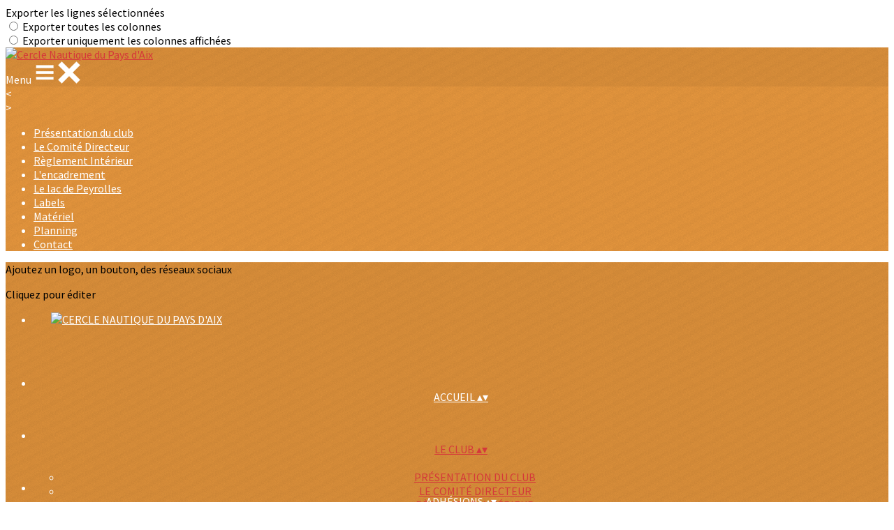

--- FILE ---
content_type: text/html; charset=UTF-8
request_url: https://cerclenautiquepaysdaix.assoconnect.com/page/1387419-contact
body_size: 19174
content:
<!DOCTYPE html>
<html lang="fr">
	<head>

		<!-- META -->
		                <meta name="robots" content="noindex, follow">
                    <meta property="og:type" content="website">
                    <meta property="og:site_name" content="AssoConnect">
                    <title>Contact | Cercle Nautique du Pays d&#039;Aix</title>
                    <meta property="og:title" content="Contact | Cercle Nautique du Pays d&#039;Aix">
                    <meta name="description" content="Le Club - Contact -">
        <meta property="og:description" content="Le Club - Contact -">
                    <meta property="og:locale" content="fr_FR">
                    <meta property="og:url" content="https://cerclenautiquepaysdaix.assoconnect.com/page/1387419-contact">
                    <meta property="og:image" content="https://app.assoconnect.com/services/storage?id=2869472&amp;type=picture&amp;secret=tnRVhweankTgmMZpT9ZIq0dt54TKBrES3krjauXb&amp;timestamp=1669735030">
                    <meta property="og:image:width" content="540">
                    <meta property="og:image:height" content="282">
    <meta name="viewport" property="viewport" content="width=device-width, initial-scale=1.0">
<meta charset="utf-8">
<meta http-equiv="X-UA-Compatible" content="IE=edge,chrome=1">
<meta name="google-signin-use_fedcm" content="true">
    <link rel="canonical" href="https://cerclenautiquepaysdaix.assoconnect.com/page/1387419-contact">

		<!-- Favicon -->
					<link rel="icon" type="image/png" href="https://web-assoconnect-frc-prod-cdn-endpoint-software.azureedge.net/legacy/assoconnect.com/image/favicon.png">
		
		<!-- https://dev.twitter.com/web/overview/widgets-webpage-properties -->
		<meta name="twitter:widgets:csp" content="on">

		<!-- CSS -->
		

<!-- jQuery UI -->
<!-- Le CSS de jQuery UI utilise des chemins relatifs pour les images, on ne peut donc pas l'inclure dans le CSS global -->
<link
    rel="stylesheet"
    href="https://code.jquery.com/ui/1.14.1/themes/base/jquery-ui.css"
    integrity="sha512-Ikr9iIb48ljzg7k903d77p0AITNsf4DxtxK4g5R4UiqHpCdroXAX0zqr0uPSWskJOJ1pQoAOXCb8WPkohWY3Bw=="    
    crossorigin="anonymous"
>

<!-- Layout -->
<link rel="stylesheet" href="https://cdn.jamesnook.com/public/build/css/common.-.layout.-.public-horizontal.DESKTOP.css?1cd28d6">

<!-- Template -->
<style>/**
 * Breaking points pour les media queries
 */
/**
 * Différentes fonctions less utilisées dans le site
 */
/**
 * Arrondir les coins
 */
/**
 * Ajouter une bordure
 */
/**
 * Ombre sur le texte
 */
/**
 * Ombre sur les box
 */
/**
 * Taille de la box prenant en compte ou non les bordures et le padding
 */
/**
 * Effet de transition lors du changement d'état
 */
/**
 * Effet de rebond
 */
@keyframes bounce {
  20% {
    transform: translateY(10px);
  }
  50% {
    transform: translateY(-10px);
  }
  60% {
    transform: translateY(5px);
  }
  90% {
    transform: translateY(-5px);
  }
}
#boxes {
  position: relative;
  text-align: left;
}
#boxes .boxLandmark {
  position: relative;
  width: 100%;
  max-width: 1104px;
  margin: auto;
}
#boxes .box {
  overflow: hidden;
}
#boxes .box h2,
#boxes .box h3,
#boxes .box p,
#boxes .box ul,
#boxes .box ol {
  margin-top: 0;
}
#boxes .box h2:first-child,
#boxes .box h3:first-child {
  margin-top: -5px !important;
}
#boxes .box p:first-child,
#boxes .box ul:first-child,
#boxes .box ol:first-child {
  margin-top: -2px !important;
}
#boxes .box[data-type="button"] .buttonDIYContainer {
  text-align: center;
  height: 100%;
}
#boxes .box[data-type="button"] .buttonDIYContainer .buttonDIYWrapper {
  border-radius: 20px;
  display: inline-block;
  background: #316bf2;
  height: 100%;
}
#boxes .box[data-type="button"] .buttonDIYContainer .buttonDIYWrapper .buttonDIY {
  border-radius: 20px;
  display: table;
  height: 102%;
  text-decoration: none;
}
#boxes .box[data-type="button"] .buttonDIYContainer .buttonDIYWrapper .buttonDIY .buttonDIYText {
  color: #ffffff;
  display: table-cell;
  vertical-align: middle;
  padding: 0 10px;
}
#boxes .box[data-type="button"] .buttonDIYWrapper {
  text-align: center;
  height: 100%;
}
#boxes .box[data-type="horizontalSeparator"] .separatorWrapper,
#boxes .box[data-type="verticalSeparator"] .separatorWrapper {
  width: 100%;
  height: 100%;
}
#boxes .box[data-type="horizontalSeparator"] .separatorWrapper > div,
#boxes .box[data-type="verticalSeparator"] .separatorWrapper > div {
  text-align: center;
  width: 100%;
  height: 100%;
}
#boxes .box[data-type="horizontalSeparator"] .separatorWrapper {
  display: table;
}
#boxes .box[data-type="horizontalSeparator"] .separatorWrapper > div {
  display: table-cell;
  vertical-align: middle;
}
#boxes .box[data-type="horizontalSeparator"] .separatorWrapper > div .separator {
  width: 100%;
}
#boxes .box[data-type="verticalSeparator"] .separatorWrapper .separator {
  height: 100%;
  display: inline-block;
}
#boxes .box .boxBackgroundOverlay,
#boxes .box .boxBackgroundPicture {
  position: absolute;
  top: 0;
  bottom: 0;
  left: 0;
  right: 0;
  text-align: center;
}
#boxes .box .boxBackgroundPicture {
  background-size: cover;
  background-repeat: no-repeat;
  background-position: center;
}
#boxes .box .boxBackgroundOverlay {
  opacity: .3;
}
@media (max-width: 970px) {
  #boxes .box {
    position: relative !important;
    top: auto !important;
    right: auto !important;
    bottom: auto !important;
    left: auto !important;
    width: 100% !important;
  }
  #boxes .box[data-type="button"] {
    height: 100%;
    padding: 5px;
  }
  #boxes .box[data-type="background"] {
    height: auto !important;
  }
  #boxes .box[data-type="background"] > div {
    height: auto !important;
  }
  #boxes .box[data-type="group"] {
    height: auto !important;
  }
  #boxes .box[data-type="group"] > div {
    height: auto !important;
  }
  #boxes .box[data-type="text"] {
    height: auto !important;
  }
  #boxes .box[data-type="text"] > div {
    height: auto !important;
  }
  #boxes .box[data-type="picture"] {
    text-align: center !important;
    font-size: 0 !important;
  }
  #boxes .box[data-type="facebookLike"],
  #boxes .box[data-type="twitterTimeline"] {
    text-align: center;
  }
  #boxes .box[data-type="verticalSeparator"] {
    display: none;
  }
  #boxes .tableWrapper {
    width: 100%;
    max-width: 100%;
    overflow: auto;
  }
}
</style>

<!-- Google Font -->
    <!-- :400,700 for bold -->
    <link href="https://fonts.googleapis.com/css?family=Source+Sans+Pro:400,500,700" rel="stylesheet">
            <style>
            html, body {font-family: "Source Sans Pro", Roboto, sans-serif;}
        </style>
    

<!-- Choices.js -->

<!-- ContentTools -->

<!-- Cropper -->

<!-- FullCalendar -->

<!-- Simplelightbox -->

<!-- Leaflet -->
<!-- Leaflet MarkerCluster -->

		<!-- JS -->
		<script async nonce="f9291f69-c9ca-415e-b073-66b5aa68bfa4">
	// Browser check
	// https://stackoverflow.com/a/55655928/7671937
	function isCrappyIE() {
		var ua = window.navigator.userAgent;
		var crappyIE = false;
		var msie = ua.indexOf('MSIE ');
		if (msie > 0) { // IE 10 or older => return version number
			crappyIE = true;
		}
		var trident = ua.indexOf('Trident/');
		if (trident > 0) { // IE 11 => return version number
			crappyIE = true;
		}
		return crappyIE;
	}

	if(isCrappyIE()) {
		alert("Vous utilisez une ancienne version d'Internet Explorer qui n'est plus maintenue. Pour le confort de votre navigation, merci d'utiliser un navigateur \u00e0 jour. ");
	}
</script>

<script nonce="f9291f69-c9ca-415e-b073-66b5aa68bfa4">
	var SIZE_FIXED			= "fixed";
	var SIZE_FREE			= "free";
	var SIZE_MIN			= "min";
	var SIZE_MIN_WIDTH		= "min-width";
	var SIZE_MIN_HEIGHT		= "min-height";
	var SIZE_MAX			= "max";
	var SIZE_MAX_WIDTH		= "max-width";
	var SIZE_MAX_HEIGHT		= "max-height";
	var ORIGINAL_WIDTH		= 1200;
	var ORIGINAL_HEIGHT		= 628;
	var SIZE_STANDARD		= "standard";
	var SIZE_USER			= "user";
	var SIZE_VENDOR			= "vendor";
	var THUMB_WIDTH			= 352;
	var THUMB_HEIGHT		= 184;
	var USER_NORMAL			= 200;
</script>
<script nonce="f9291f69-c9ca-415e-b073-66b5aa68bfa4">
    var HOST_PUBLIC = "https:\/\/web-assoconnect-frc-prod-cdn-endpoint-software.azureedge.net\/legacy";
    var HOST_SPARK = "https:\/\/web-assoconnect-frc-prod-cdn-endpoint-software.azureedge.net\/legacy\/spark";
    var SPARK_VERSION = "1cd28d6";
    var SPARK_FORM_UPLOAD_MAX_SIZE = 10485760;
    var URI_CLIENT = "\/page\/1387419-contact";
    var URI_SERVER = "\/page\/index";
    var VENDOR_ID = 239636;
    var _GIFS = [];
    var RECAPTCHA = "6Ldy5hwUAAAAAGrMqPOdhVGOLd79KcXDcHg7mjgH";
    var MAPBOX_TOKEN = "pk.eyJ1IjoiYXNzb2Nvbm5lY3QiLCJhIjoiY2pycTlxaGh0MDEyMTQzcGZ0eTlidmdmciJ9.-lrrOF0HPATIKSl8luHqwA";
    var CSP_NONCE = "f9291f69-c9ca-415e-b073-66b5aa68bfa4";
    var I18N_CURRENCY = "EUR";
    var I18N_LOCALE = "fr-FR";
    var I18N_TIMEZONE = "Europe\/Paris";
    var SITE_CODE = "a";
</script>

<!-- Translator Method -->
<script
    nonce="f9291f69-c9ca-415e-b073-66b5aa68bfa4"
    src="https://cdnjs.cloudflare.com/ajax/libs/intl-messageformat/5.1.0/intl-messageformat.min.js"
    integrity="sha256-jkYwyAJTaU4esUDFkWA92xz+ARjXOmPO8ul5jjY3MWk="
    crossorigin="anonymous"
></script>
<script nonce="f9291f69-c9ca-415e-b073-66b5aa68bfa4">
  window.trans = function trans(key, params) {
      // Translation key not found
      if(window.translations.hasOwnProperty(key) === false) {
          return key;
      }

      var translation = window.translations[key];

      var translator = new IntlMessageFormat.IntlMessageFormat(translation, I18N_LOCALE);

      return translator.format(params);
  };

  window.transCurrency = new Intl.NumberFormat(
      I18N_LOCALE,
      { style: 'currency', currency: "EUR"}
  ).format;

  window.transDate = new Intl.DateTimeFormat(I18N_LOCALE, {
      timeZone: I18N_TIMEZONE,
  }).format;

  window.transDateFromYMD = function(value) {
      value = String(value).replaceAll('-', '');
      // YYYYMMDD or YYYYMMDDHHiiss
      if (String(value).length !== 8 && String(value).length !== 14) {
          return ''
      }

      var date = new Date(value.substr(0, 4) + "-" + value.substr(4, 2) + "-" + value.substr(6, 2));

      // Invalid date
      if (isNaN(date)) {
          return ''
      }

      return transAbsoluteDate(date);
  }

  window.transDateTime = new Intl.DateTimeFormat(I18N_LOCALE, {
      timeZone: I18N_TIMEZONE,
      year: "numeric",
      month: "2-digit",
      day: "2-digit",
      hour: "numeric",
      minute: "numeric",
      second: "numeric",
  }).format;

  // Trans date created with new Date('1986-06-02')
  window.transAbsoluteDate = new Intl.DateTimeFormat(I18N_LOCALE, {
      timeZone: "UTC",
  }).format;

  // Trans date formatted as YYYYMMDDHHiiss
  window.transAbsoluteDateYMD = function (value) {
      // YYYYMMDD or YYYYMMDDHHiiss
      if (String(value).length !== 8 && String(value).length !== 14) {
          return ''
      }

      var date = new Date(value.substr(0, 4) + "-" + value.substr(4, 2) + "-" + value.substr(6, 2));

      // Invalid date
      if (isNaN(date)) {
          return ''
      }

      return transAbsoluteDate(date);
  }

      window.translations = Object.assign({"ckeditor.subtitle":"Sous-titre","ckeditor.title":"Titre","ckeditor.maintitle":"Titre principal","form.select.placeholder":"Choisissez","form.uploadPicture.complete.delete":"Supprimer","form.uploadPicture.prepareInput.button":"Se\u0301lectionner","form.uploadPicture.prepareInput.drop":"Ajouter une image","form.uploadPicture.prepareInput.send":"S\u00e9lectionner","form.uploadPicture.prepareInput.size":"Taille recommand\u00e9e : {width} x {height} px","jquery.ajax.error":"Une erreur est survenue. Cette erreur peut \u00eatre due \u00e0 votre connexion.\nN'h\u00e9sitez pas \u00e0 nous contacter si cette erreur persiste.\n","jquery.ajax.forbidden":"Vous n'avez pas les droits suffisants pour effectuer cette action.","popup.blocked":"Vous devez autoriser les popup pour ce site afin de voir la pr\u00e9visualisation du formulaire","registration.addedMail":"Votre inscription \u00e0 la Newsletter est confirm\u00e9e. \u00c0 tr\u00e8s bient\u00f4t pour de nouvelles actualit\u00e9s.","registration.addMail":"Veuillez indiquer une adresse email.","registration.failed":"Abonnement \u00e9chou\u00e9 !","registration.mailAlreadyExisting":"Cette adresse email est d\u00e9j\u00e0 abonn\u00e9e \u00e0 la newsletter.","spark.dirty.onBeforeUnload":"Vous avez modifi\u00e9 des informations. En quittant cette page sans les enregistrer vous risquez de les perdre.","spark.form.bic.helper.country":"Le BIC est probablement incorrect : v\u00e9rifiez les 5\u00e8me et 6\u00e8me caract\u00e8res ({country}).","spark.form.bic.helper.incorrect":"Le code BIC est incorrect.","spark.form.country.helper.incorrect":"Le pays est incorrect.","spark.form.date.helper.format":"La date est incorrecte (format JJ\/MM\/AAAA).","spark.form.date.helper.futureDateNotAllowed":"Date dans le futur","spark.form.date.helper.yearInTwoDigits":"L'ann\u00e9e doit \u00eatre sur 4 chiffres","spark.form.date.helper.yearStartsWithZero":"L'ann\u00e9e ne peut pas commencer par un z\u00e9ro","spark.form.datetime.checkLegalAge.error.age":"Le responsable l\u00e9gal doit \u00eatre majeur","spark.form.datetime.update.error.incorrect":"La date saisie est incorrecte.","spark.form.datetime.update.error.max":"La date doit \u00eatre ant\u00e9rieure au {max}","spark.form.datetime.update.error.min":"La date doit \u00eatre post\u00e9rieure au {min}","spark.form.domain.check.error":"Le domaine saisi est incorrect.","spark.form.iban.helper.country":"Le pays est inconnu.","spark.form.iban.helper.incorrect":"Les caract\u00e8res autoris\u00e9s sont les chiffres 0 \u00e0 9 et les lettres A \u00e0 Z.","spark.form.iban.helper.invalid":"L'IBAN est incorrect.","spark.form.iban.helper.length":"La longueur est incorrecte.","spark.form.mail.check.question":"Nous avons d\u00e9tect\u00e9 une potentielle erreur de frappe. Est-ce que votre adresse email est {suggest} ?","spark.form.mail.check.yes":"Oui, corriger l'adresse","spark.form.mail.check.no":"Non, conserver l\u2019adresse renseign\u00e9e","spark.form.mail.confirm.error":"Les deux emails sont diff\u00e9rents.","spark.form.mail.helper.at":"Cet email ne contient pas le signe arobase (@)","spark.form.mail.helper.domain":"Le nom de domaine de l'adresse email est incorrect.","spark.form.mail.helper.empty":"Veuillez indiquer une adresse email.","spark.form.mail.helper.incorrect":"Cet email est incorrect.","spark.form.mail.helper.invalid":"Cet email contient des caract\u00e8res invalides.","spark.form.model.addressSearch.city":"Ville","spark.form.model.addressSearch.country":"Pays","spark.form.model.addressSearch.location":"Nom du lieu","spark.form.model.addressSearch.notFound":"Adresse introuvable ?","spark.form.model.addressSearch.placeholder":"Recherchez ici l'adresse que vous souhaitez enregistrer","spark.form.model.addressSearch.postal":"Code postal","spark.form.model.addressSearch.reset":"Supprimer l'adresse ou en saisir une nouvelle","spark.form.model.addressSearch.street1":"Rue","spark.form.model.addressSearch.street2":"Compl\u00e9ment","spark.form.model.category":"Cat\u00e9gorie","spark.form.model.iban.accountExists":"Le compte est utilis\u00e9 dans le service de paiement. L'IBAN et le BIC ne sont pas modifiable. Merci de cr\u00e9er un autre compte","spark.form.money.check.error":"Le montant saisi n'est pas correct.","spark.form.password.confirm.error":"Les deux mots de passe sont diff\u00e9rents.","spark.form.percent.check.error":"La valeur saisie n'est pas correcte.","spark.form.phone.helper.country":"Le code pays est incorrect.","spark.form.phone.helper.incorrect":"Le num\u00e9ro de t\u00e9l\u00e9phone est incorrect.","spark.form.phone.helper.length.tooLong":"Le num\u00e9ro de t\u00e9l\u00e9phone est trop long.","spark.form.phone.helper.length.tooShort":"Le num\u00e9ro de t\u00e9l\u00e9phone est trop court.","spark.form.phone.helper.mobile":"Veuillez indiquer un num\u00e9ro de t\u00e9l\u00e9phone portable.","spark.form.phone.helper.phone":"Veuillez indiquer un num\u00e9ro de t\u00e9l\u00e9phone fixe.","spark.form.phone.helper.refused":"Ce type de num\u00e9ro de t\u00e9l\u00e9phone n'est pas accept\u00e9.","spark.form.phone.helper.unknown":"Le num\u00e9ro de t\u00e9l\u00e9phone n'est pas reconnu.","spark.form.postal.helper.country.required":"Le pays doit \u00eatre indiqu\u00e9.","spark.form.postal.helper.country.unknown":"Le pays {country} est inconnu.","spark.form.postal.helper.incorrect":"Le code postal est incorrect.","spark.form.postal.helper.required":"Le code postal doit \u00eatre indiqu\u00e9.","spark.form.postal.helper.unused":"Ce pays n'utilise pas de codes postaux.","spark.form.textCount.update.character":"caract\u00e8re","spark.form.upload.check.error.limit":"Vous avez atteint la limite de {limit} fichiers.","spark.form.upload.check.error.size":"Le fichier est trop gros (max : {size} {unit}).","spark.form.upload.check.error.type":"Le type du fichier n'est pas accept\u00e9.","spark.form.upload.DOMProgress.text":"Chargement en cours","spark.form.upload.prepare.button.select":"Se\u0301lectionner","spark.form.upload.prepare.drop":"Ajouter un fichier","spark.form.upload.uploadFile.callback.error":"Une erreur s'est produite lors du t\u00e9l\u00e9chargement.","spark.form.url.check.error":"L'url saisie est incorrecte.","spark.notification.button.nextNotice":"Erreur suivante","spark.notification.button.prevNotice":"Erreur pr\u00e9c\u00e9dente","spark.template.accordion.button.title":"Afficher","spark.template.button.cancel":"Annuler","spark.template.button.close":"Fermer","spark.template.button.continue":"Continuer","spark.template.button.delete":"Supprimer","spark.template.button.edit":"Modifier","spark.template.button.submit":"Envoyer","spark.template.button.view":"Voir","spark.template.confirm.confirmText.label":"Veuillez saisir \"{ confirmText }\"","spark.template.confirm.error":"Le texte renseign\u00e9 est incorrect","spark.template.editable.create.button.submit":"Confirmer","spark.template.editable.create.save.error":"Impossible d'enregistrer les modifications.","spark.template.loading.text":"Chargement en cours ...","spark.template.notification.save":"Enregistr\u00e9","spark.template.table.count.checked.all.button":"Les {nbDisplayed} lignes de cette page sont s\u00e9lectionn\u00e9es. <u>S\u00e9lectionner les {truncatedNb} lignes<\/u>.","spark.template.table.count.checked.all.buttonUntruncated":"Les {nbDisplayed} lignes de cette page sont s\u00e9lectionn\u00e9es. <u>S\u00e9lectionner toutes les lignes<\/u>.","spark.template.table.count.checked.all.text":"Toutes les lignes sont s\u00e9lectionn\u00e9es.","spark.template.table.count.checked.truncated":"{nbChecked} ligne(s) s\u00e9lectionn\u00e9e(s) sur {nbTotal}.","spark.template.table.count.checked.untruncated":"{nbChecked} ligne(s) s\u00e9lectionn\u00e9e(s) sur un grand nombre.","spark.template.table.count.displayed.empty":"Aucune ligne","spark.template.table.count.displayed.rows":"{nbDisplayed} ligne(s).","spark.template.table.count.displayed.truncated":"{nbDisplayed} ligne(s) affich\u00e9e(s) sur {truncatedNb}.","spark.template.table.count.displayed.untruncated":"{nbDisplayed} ligne(s) affich\u00e9e(s) sur un grand nombre.","spark.template.table.exports.empty":"Le tableau est vide !","spark.template.table.warning.partialSorting":"Vous venez d\u2019afficher maximum 50 lignes suppl\u00e9mentaires. Le tri ne s\u2019applique pas sur les lignes nouvellement charg\u00e9es. Relancez votre tri sur toutes les lignes affich\u00e9es."},window.translations);
    window.translations = Object.assign({"humanSearch.and":" et ","humanSearch.date.after":"\"{name}\" est apr\u00e8s le {startDate}","humanSearch.date.before":"\"{name}\" est avant le {endDate}","humanSearch.date.between":"\"{name}\" est entre le {startDate} et le {endDate}","humanSearch.is":" est ","humanSearch.number.between":"\"{name}\" entre {start} et {end}","humanSearch.or":" ou ","template.alert.error":"Une erreur s'est produite lors de votre recherche. Veuillez r\u00e9essayer.","template.text.published":"Publi\u00e9 le {date}","text.empty.document":"Aucun document fourni","text.searchUserInfos.administrativeArea1":"R\u00e9gion","text.searchUserInfos.administrativeArea2":"D\u00e9partement","text.searchUserInfos.birthday":"Date de naissance","text.searchUserInfos.city":"Ville","text.searchUserInfos.country":"Pays","text.searchUserInfos.sex":"Sexe","text.searchUserInfos.street1":"Adresse","text.searchUserInfos.street2":"Compl\u00e9ment d'adresse"},window.translations);
</script>

<!-- jQuery -->
<script
    nonce="f9291f69-c9ca-415e-b073-66b5aa68bfa4"
    src="https://cdnjs.cloudflare.com/ajax/libs/jquery/3.7.1/jquery.min.js"
    integrity="sha256-/JqT3SQfawRcv/BIHPThkBvs0OEvtFFmqPF/lYI/Cxo="
    crossorigin="anonymous"
></script>
<script
    nonce="f9291f69-c9ca-415e-b073-66b5aa68bfa4"
    src="https://cdnjs.cloudflare.com/ajax/libs/jqueryui/1.14.1/jquery-ui.min.js"
    integrity="sha512-MSOo1aY+3pXCOCdGAYoBZ6YGI0aragoQsg1mKKBHXCYPIWxamwOE7Drh+N5CPgGI5SA9IEKJiPjdfqWFWmZtRA=="
    crossorigin="anonymous"
></script>
<script
    nonce="f9291f69-c9ca-415e-b073-66b5aa68bfa4"
    src="https://cdnjs.cloudflare.com/ajax/libs/jqueryui/1.9.2/i18n/jquery-ui-i18n.min.js"
    integrity="sha256-q/EiPw4hDxf7AKJEkIHWBspsML3nLL0VB729yuwz+cc="
    crossorigin="anonymous"
></script>
<script
    nonce="f9291f69-c9ca-415e-b073-66b5aa68bfa4"
    src="https://cdnjs.cloudflare.com/ajax/libs/bootstrap-switch/3.3.2/js/bootstrap-switch.min.js"
    integrity="sha256-sAkXLwDFSAB/S09JCOWRvnoOnhGYDu9VqMnbCKAhMzI="
    crossorigin="anonymous"
></script>
<script
    nonce="f9291f69-c9ca-415e-b073-66b5aa68bfa4"
    src="https://cdnjs.cloudflare.com/ajax/libs/jquery-mousewheel/3.1.9/jquery.mousewheel.min.js"
    integrity="sha256-+ZWJyex7JtGOxCSSRu/QgpDkiTWQEqBuE2O8xHMVZCQ="
    crossorigin="anonymous"
></script>

<!-- Layout -->
<script nonce="f9291f69-c9ca-415e-b073-66b5aa68bfa4" src="https://cdn.jamesnook.com/public/build/js/common.-.layout.-.public.js?1cd28d6"></script>

<!-- CKEditor -->

<!-- intl-tel-input -->

<!-- reCAPTCHA -->

<!-- Validator -->

<!-- Algolia -->
	<!-- Placé à l'extérieur pour l'annuaire -->
	<script nonce="f9291f69-c9ca-415e-b073-66b5aa68bfa4">
		var ALGOLIA_CONFIG = {
			allowTyposOnNumericTokens:	false,
			facets:						[],
			facetFilters:				[],
			query:						"",
			page:						0,
			numericFilters:				[],
			removeWordsIfNoResults:		"lastWords",
			tagFilters:					[],
			typoTolerance:				"strict",
			advancedSyntax:				true
		};
	</script>

<!-- Charts.js -->

<!-- Choices.js -->

<!-- ContentTools -->

<!-- Cropper -->

<!-- Dompurify -->

<!-- FullCalendar -->

<!-- HTML2Canvas -->

<!-- Parallax -->

<!-- TimeAgo -->

<!-- Simplelightbox -->

<!-- Leafleft -->
<!-- Leaflet MarkerCluster -->





<script type="application/javascript"  nonce="f9291f69-c9ca-415e-b073-66b5aa68bfa4">
    window.dataLayer = window.dataLayer || [];
    function gtag(){dataLayer.push(arguments);}
    gtag("consent", "default", {
        ad_storage: "denied",
        analytics_storage: "denied",
        security_storage: "denied", // optional
        wait_for_update: 2000 // milliseconds
    });
    gtag('js', new Date());

    gtag('config', "G-PB0RXMTS9D", {
        send_page_view: false
    });
    gtag('event', 'page_view', {"send_to":"G-PB0RXMTS9D","dimension1":"AssoConnect","dimension2":"school94900","dimension4":"PROD","dimension3":"unknown","dimension5":"OTHERS"});

    </script>
<script async src="https://www.googletagmanager.com/gtag/js?id=G-PB0RXMTS9D" nonce="f9291f69-c9ca-415e-b073-66b5aa68bfa4"></script>

<!-- Tracking -->
<script async nonce="f9291f69-c9ca-415e-b073-66b5aa68bfa4">
    

    // Axeptio

            window.axeptioSettings = { 
            clientId: "60ca4e11738e6c446946d8de",
            cookiesVersion: 'client-' + I18N_LOCALE.toLowerCase(),
            userCookiesSecure: true,
            // TO DO: Suffix à retirer en octobre 2025: https://assoconnect.slack.com/archives/C7MSK557A/p1710165386103879?thread_ts=1709752424.741269&cid=C7MSK557A
            // Warning! Updating jsonCookieName can lead to critical issues if the firewall configuration is not updated !
            jsonCookieName: "axeptio_cookies_2",
            authorizedVendorsCookieName: "axeptio_authorized_vendors_2",
            allVendorsCookieName: "axeptio_all_vendors_2",
            googleConsentMode: {
            default: {
                analytics_storage: "denied",
                ad_storage: "denied",
                ad_user_data: "denied",
                ad_personalization: "denied",
                wait_for_update: 500
            }
        }
        };
        (function(d, s) {
            var t = d.getElementsByTagName(s)[0], e = d.createElement(s);
            e.async = true; e.src = "//static.axept.io/sdk.js";
            t.parentNode.insertBefore(e, t);
        })(document, "script");

        // Axeptio callback
        void 0 === window._axcb && (window._axcb = []);
        window._axcb.push(function(axeptio) {
            axeptio.on("cookies:complete", function(choices) {
                if (choices.google_analytics) {
                    gtag("consent", "update", {
                        analytics_storage: "granted",
                    });

                                    }
            })
        })
    
    /**
     * RudderStack common functions
     */

    /**
     * This method allows you to track any actions that your users might perform. Each of these actions is commonly referred to as an event.
     *
     * https://docs.rudderstack.com/stream-sources/rudderstack-sdk-integration-guides/rudderstack-javascript-sdk#3-4-track
     */
    function track(event, properties, options, callback) {
                    if(window.rudderanalytics) {
                window.rudderanalytics.track(event, properties, options, callback);
            }
            }

    /**
     * This method lets you record information about the web page being viewed by the user.
     *
     */
    function trackPage(event, properties, options, callback) {
                    if(window.rudderanalytics) {
                window.rudderanalytics.track(event, properties, options, callback);
            }
            }

    /**
     * This method allows you to track any click that your users might perform on a link.
     *
     * @param {string} selector	jQuery selector of the tracked link
     * Otherwise same params of the track function: https://docs.rudderstack.com/stream-sources/rudderstack-sdk-integration-guides/rudderstack-javascript-sdk#3-4-track
     */
    function trackLink(selector, event, properties, options, callback) {
                    $(selector).on("click", function(e) {
                if(window.rudderanalytics) {
                    var _this = $(this);
                    window.rudderanalytics.track(event, properties, options, callback);
                    // Wait for the tracking request to have time to go
                    var timeoutDelay = 300;
                    setTimeout(function() {
                        var href = _this.attr("href");
                        var target = _this.attr("target");
                        // New tab
                        if (target) {
                            window.open(href, target || '_blank');
                        }
                        // Current tab
                        else {
                            window.location.href = href;
                        }
                    }, timeoutDelay);
                    return false;
                }
            });
            }

    // GTM
    </script>
	</head>
	<body>
		<!-- Layout -->
		<div id="layoutWrapper" class="nav">

<!-- Vielle version IE -->

<!-- Thème -->
<style nonce="f9291f69-c9ca-415e-b073-66b5aa68bfa4">

	/**
	 * Couleur principale
	 */

	/* Transforme @blue et @body en blanc en fonction de la couleur du menu */
	
	/* Color */
	h1,
	h3,
	.textImportant,
	a,
	a:link,
	a:visited,
	a:active,
	.colorBlue,
	.checkbox input[type="checkbox"].custom-checkbox:checked + .icons,
	.checkbox input[type="checkbox"].custom-checkbox:checked + .icons .icon-checked,
	.radio input[type="radio"].custom-radio:checked + .icons,
	.radio input[type="radio"].custom-radio:checked + .icons .icon-checked,
	.accordion .accordionContent.accordionColor .accordionTitleWrapper .accordionTitle,
	.buttonWhite,
	.buttonWhiteAlt:active,
	.buttonWhiteBlue,
	.buttonTransparent:hover,
	.radioAlt.colorWhite.radioAltSelected,
    #thumbPostSlider .thumbPostSlide .thumbPostSlideContent h2,
	.thumbPostWrapper h2,
	.thumbWrapper .thumbCommon .thumbDetails .thumbName,
	.thumbWrapper .thumbCommon .thumbDetails .thumbMore,
	#templateBreadcrumb #breadCrumbItems .breadCrumbNextStep:not(.button):hover,
	#templateBreadcrumb #breadCrumbItems .breadCrumbNextStep .breadCrumbItem.breadCrumbActive,
	#templateTabulation .active,
	#messagesWrapper .message .messageContent .messageIcon svg {
		color: #d5383a;
	}
	#agendaWrapper,
	div:not(#agendaWrapper) > #agendaEvent,
	#agendaWrapper #agendaEvent #agendaEventName,
	div:not(#agendaWrapper) > #agendaEvent #agendaEventName,
	#agendaWrapper #agendaList .agendaDate,
	#donationPicture #donationInfoWrapper #donationInfo #donationSubmitButton {
		color: #ffffff;
	}

    /* Fix event colors */
    #agendaEvent #agendaEventDate, #agendaEvent #agendaEventDescription, #agendaEvent #agendaEventAddress {
        color: #ffffff;
    }

    #agendaEventReturn svg path{
        fill: #d5383a;
    }

	#templateNavWrapper #templateNav ul li,
	#templateNavWrapper #templateNav ul li a,
	#templateNavBar,
	#templateNavSubBarWrapper,
	#templateNavSubBarWrapper #templateNavSubBar a,
	#templateSubNavWrapper ul li a,
	#agendaWrapper #agendaList .agendaListEvent.colorBodyOrWhite,
	#agendaWrapper #agendaList h3.colorBodyOrWhite,
	#agendaWrapper #agendaList .eventColor.colorBodyOrWhite,
	#eventWrapper #eventDateLeftWrapper{
		color: #ffffff;
	}
    #eventWrapper #eventPicture #eventCountdownWrapper #eventButton {
        color: #ffffff;
    }
	.buttonWhiteBlue:hover {
		color: #bf3234;
	}
	.buttonWhiteBlue:active,
	.buttonTransparent:active {
		color: #b52f31;
	}
	#agendaWrapper #agendaList h3.colorBodyOrWhite,
	#agendaWrapper #agendaList .eventColor.colorBodyOrWhite {
		border-color: #ffffff;
	}
	.buttonBlue,
	.backgroundBlue {
		color: #ffffff;
	}
    .backgroundTheme {
        background-color: #e8983e;
        color: #ffffff;
    }
	/* Background */
	.backgroundBlue,
	.accordion .accordionContent.accordionColor .accordionTitleWrapper .accordionTitleNumber,
	.buttonBlue,
	.dialogDotWrapper .dialogDot.dialogDotCurrent,
	.progressbar-blue div,
	.radioAlt.colorBlue:not(.eventColor), /* :not(.eventColor) pour ne pas modifier les puces de l'agenda */
	#messagesWrapper .message,
	#boxes .box[data-type="button"] .buttonDIYContainer .buttonDIYWrapper,
	#gridWrapper .box .buttonDIYContainer .buttonDIYWrapper,
	#eventWrapper #eventPicture #eventCountdownWrapper #eventButton,
	#templateNavWrapper #templateNav #navBasket {
		background-color: #d5383a;
	}
	.formUpload .formUploadInputWrapper input:hover ~ div,
	.buttonBlue:hover,
	.radioAlt.colorBlue.radioAltSelected,
	#messagesWrapper .message,
	#eventWrapper #eventPicture #eventCountdownWrapper #eventButton:hover,
	#templateNavWrapper #templateNav #navBasket:hover {
		background-color: #b52f31;
	}
	.radioAlt.colorBlue:hover:not(.radioAltSelected):not(.eventColor) { /* :not(.eventColor) pour ne pas modifier les puces de l'agenda */
		background-color: #f44042;
	}
	.dialogDotWrapper .dialogDot:hover {
		background-color: #ff4345;
	}
	.buttonBlue:active,
	#eventWrapper #eventPicture #eventCountdownWrapper #eventButton:active {
		background-color: #aa2c2e;
	}
	.dialogDotWrapper .dialogDot {
		background-color: #ff484b;
	}
	.buttonWhiteBlue:active {
		background-color: #ff4b4e;
	}
	.buttonWhiteBlue:hover {
		background-color: #ff4e51;
	}
	/* Border */
	.backgroundBlueLight,
	input[type="text"]:hover,
	input[type="search"]:hover:not(.choices__input),
	.choices:hover,
	input[type="password"]:hover,
	input[type="date"]:hover,
	input[type="tel"]:hover,
	input[type="number"]:hover,
	input[type="datetime-local"]:hover,
	input[type="email"]:hover,
	input[type="url"]:hover,
	textarea:hover,
	select:hover,
	input[type="text"]:focus,
	input[type="search"]:focus:not(.choices__input),
	.choices.is-focused,
	input[type="password"]:focus,
	input[type="date"]:focus,
	input[type="tel"]:focus,
	input[type="number"]:focus,
	input[type="datetime-local"]:focus,
	input[type="email"]:focus,
	input[type="url"]:focus,
	textarea:focus,
	select:focus,
	.radioImageWrapper.radioImageChecked,
	.accordion .accordionContent.accordionColor .accordionTitleWrapper,
	.buttonWhiteBlue,
	.dropdownMenu div h2,
	.radioAlt.colorWhite.radioAltSelected,
	#templateBreadcrumb #breadCrumbItems .breadCrumbNextStep .breadCrumbItem.breadCrumbActive,
	#postViewMore {
		border-color: #d5383a;
	}
	#agendaWrapper #agendaEvent #agendaEventReturn,
	div:not(#agendaWrapper) > #agendaEvent #agendaEventReturn {
		border-color: #ffffff;
	}
	.buttonWhiteBlue:hover {
		border-color: #ea3d3f;
	}
	.buttonWhiteBlue:active {
		border-color: #f44042;
	}
	.radioAlt.colorWhite:hover:not(.radioAltSelected),
	.radioAlt.colorBlue:hover:not(.radioAltSelected):not(.eventColor) { /* :not(.eventColor) pour ne pas modifier les puces de l'agenda */
		border-color: #ff4345;
	}
	.radioAlt.colorBlue.radioAltSelected {
		border-color: #952728;
	}
	.buttonWhiteAlt:active {
		outline-color: #d5383a;
	}
	.buttonWhiteAlt:hover {
		border-color: #ff4345;
	}

	/**
	 * Couleur du menu
	 */
					@media (min-width: 1151px) {
		#templateNavWrapper,
		#templateNavWrapper:before,
		#templateNavBar {
							background-color: #e8983e;
								}
		#templateSubNavWrapper {
			background-color:
									#f39f41							;
		}
					#templateHeaderWrapper #templateHeader #templateHeaderMargin {
				display: none;
			}
			}
	@media (max-width: 1150px) {
		#templateNavWrapper,
		#templateNavWrapper:before,
		#templateNavBar,
		#templateSubNavWrapper {
			background-color: #e8983e;
		}
	}
	#templateNavSubBarWrapper,
	#templateNavSubBarWrapper #templateNavSubBarLeft,
	#templateNavSubBarWrapper #templateNavSubBarRight {
		background-color: #f39f41;
	}
	#agendaWrapper,
	div:not(#agendaWrapper) > #agendaEvent,
	#donationPicture #donationInfoWrapper #donationInfo #donationSubmitButton,
	#eventWrapper #eventDateLeftWrapper {
		background-color: #e8983e;
	}
	#eventWrapper #eventPicture #eventInfos #eventName {
		border-color: #e8983e;
	}
	/* Couleur des hovers */
			#templateNavWrapper #templateNav ul li.active a,
		#templateNavWrapper #templateNav ul li:not(.hideHover):hover a {
			color: #d5383a;
		}
		@media (min-width: 1151px) {
			#templateSubNavWrapper ul li.active a,
			#templateSubNavWrapper ul li:hover a {
				color: #d5383a;
			}
		}
		@media (max-width: 1150px) {
			#templateNavSubBarWrapper #templateNavSubBar li.active a {
				color: #d5383a;
			}
		}
	
	/**
	 * Couleur du fond
	 */
	body {
		background-color: #ffffff;
	}

	/**
	 * Couleur du bas de page
	 */
	#templateFooterWrapper {
		background-color: #e8983e;
	}

	/**
	 * Texture du menu (non applicable si le menu est transparent)
	 */
				#templateNavWrapper,
		#templateNavWrapper:before,
		#templateSubNavWrapper,
		#templateNavBar,
		#templateNavSubBarWrapper,
		#templateNavSubBarWrapper #templateNavSubBarLeft,
		#templateNavSubBarWrapper #templateNavSubBarRight {
			background-image: url("https://web-assoconnect-frc-prod-cdn-endpoint-software.azureedge.net/legacy/common/image/layout/public/textures/60-lines.png");
		}
	
	/**
	 * Texture du fond
	 */
	body {
		background-image: url("https://web-assoconnect-frc-prod-cdn-endpoint-software.azureedge.net/legacy/common/image/layout/public/textures/_blank.png");
	}

	/**
	 * Texture du bas de page
	 */
	#templateFooterWrapper {
		background-image: url("https://web-assoconnect-frc-prod-cdn-endpoint-software.azureedge.net/legacy/common/image/layout/public/textures/60-lines.png");
	}

	/**
	 * Autres
	 */

	/* Permet d'afficher le haut de page dans l'édition */
	
	/* Hauteur du haut de page */
				
	/* Position de l'image de l'organisation dans le haut de page */
				#templateHeaderWrapper #templateHeaderVendorPictureWrapper #templateHeaderVendorPicture {
			display: none;
		}
	
	/* Taille texte bloc */
	#templateHeaderBlockTitleWrapper {
		font-size: 32px;
	}

	/* Taille image bloc */
	#templateHeaderBlockVendorPictureWrapper img {
		width: 200px;
	}

	/* Type de bloc */
	#templateHeaderWrapper #templateHeader #templateHeaderBlockContainer {
				background-color: rgba(213, 56, 58, .5);
	}

	@media (min-width: 1151px) {
		/* Position du logo dans le menu */
		#templateNavWrapper #templateNav #navVendorWrapper {
							display: block;
				text-align: left;
					}

		/* Place le haut de page sous le menu si le menu est transparent */
		
		/* Hauteur du menu (les ">" pour ignorer les sous-menus) */
		#templateNavWrapper #templateNav > ul > li {
			height: 75px;
		}
		#templateSubNavWrapper ul li {
			height: 40px;
			line-height: 40px;
		}
		#templateNavWrapper #templateNav > ul > #navVendorPicture > div > a > img {
			max-height: 75px;
		}

		/* Type de bloc */
					#templateHeaderWrapper #templateHeader #templateHeaderBlockContainer {
				background-color: transparent;
			}
		
		/* La largeur du haut de page ne dépasse pas la largeur du contenu du site */
		
		/* Arrondi les coins du menu, du haut de page et du contenu */
		
		/* Séparation des différents éléments */
		
		/* Position du bloc */
				
		/* Texte du menu en gras */
		
		/* Texte du menu en majuscule */
					#templateNavWrapper #templateNav,
			#templateSubNavWrapper {
				text-transform: uppercase;
			}
		
		/* Cache les icônes */
					#templateNav ._gif:not(.noHide) {
				display: none;
			}
		
		/* Espacement entre les items du menu */
							#templateNavWrapper #templateNav ul li a,
			#templateNavWrapper #templateNav ul li ul li a,
			#templateSubNavWrapper ul li a {
				padding: 0 25px;
			}
		
		/* Alignement du contenu du menu */
							#templateNavWrapper #templateNav,
			#templateSubNavWrapper {
				text-align: center;
			}
		
		/* Hauteur du logo de l'organisation dans le haut de page */
					#templateHeaderWrapper #templateHeaderVendorPictureWrapper #templateHeaderVendorPicture img {
				height: 100px;
			}
			}

	@media (max-width: 1150px) {
	    
		/* Cache le bloc en responsive si le site dispose d'un logo d'organisation */
				
		/* Alignement du menu en fonction de la barre d'administration */
		#templateNavWrapper {
					top: 55px;
				}

	}

	/* Fond fullscreen dans les pages personnalisées */
			#layoutWrapper #templatePageWrapper,
		#layoutWrapper #templatePageWrapper::before,
		#boxes .boxLandmarkBackground {
			max-width: none;
		}
        #layoutWrapper #templatePageWrapper #templatePage {
            padding: 0;
        }
        #templateTabulationWrapper {
            max-width: 1131px;
            margin: 20px auto;
            padding-left: 13.5px;
            padding-right: 13.5px;
        }
		#editButton {
			position: absolute;
			right: 10px;
			z-index: 151; /* 151 pour être au dessus des fonds en parallaxe qui sont en 150 */
		}
	
	/* Arrondi des champs */
	input[type="text"],
	input[type="search"]:not(.choices__input),
	.choices,
	input[type="password"],
	input[type="date"],
	input[type="tel"],
	input[type="number"],
	input[type="datetime-local"],
	input[type="email"],
	input[type="url"],
	textarea {
					border-radius: 5px;
			padding: 9px;
			}
	select {
					border-radius: 5px;
			}
	.selected-flag,
	.buttonBig,
	.buttonLarge,
	.buttonSmall,
	.bootstrap-switch,
	#gridWrapper .box .buttonDIYContainer .buttonDIYWrapper,
	#gridWrapper .box .buttonDIYContainer .buttonDIYWrapper .buttonDIY,
	#boxes .box[data-type="button"] .buttonDIYContainer .buttonDIYWrapper,
	#boxes .box[data-type="button"] .buttonDIYContainer .buttonDIYWrapper .buttonDIY {
					border-radius: 5px;
			}
	.buttonLarge {
					padding: 10px;
			}
	.buttonSmall {
			}
</style>
<!-- Message -->
<!-- Affichage Spark\Notification::message -->
<div id="messagesWrapper">
        	</div>

<script nonce="f9291f69-c9ca-415e-b073-66b5aa68bfa4">
    $('.message-support .messageClose').click(function(event) {
        _spark.cookie.set("supportMessage-" + $(this).data('message-id'), "true", 1);
    });
</script>
<!-- Misc Spark -->

<div class="displayNone" id="sparkTemplateTableExportColumns">
    <form id="sparkTemplateTableExportColumnsForm" method="POST"><input type="hidden" name="_form" value="sparkTemplateTableExportColumns"><input type="hidden" name="_origin" value="/page/1387419-contact"><input type="hidden" name="_formMulti" value="696e601a2d95f|e082adee2d29b4055da953f9ccdd95c503b59f37"><script nonce="f9291f69-c9ca-415e-b073-66b5aa68bfa4">
            $("#sparkTemplateTableExportColumnsForm").on("submit", function(){
                var _this = $(this);
                var renable = false;
                if(_this.data("multi-submit-protection")){
                    return false;
                }
                else{
                    // Blocage à la prochaine soumission
                    _this.data("multi-submit-protection", true);
                    // Blocage & chargement sur les boutons
                    _this.find("button[type='submit']").each(function(){
                        var text = $(this).text();
                        var buttonDOM = $(this);
                        var buttonInterval;
                        buttonDOM
                            .addClass("disabled")
                            .prop("disabled", true)
                            .css("width", buttonDOM.outerWidth() + "px")
                            .text(".")
                            .inDOM(function() {
                                // Il ne faut pas utiliser de gif car Safari est incompatible (fix #12514)
                                buttonInterval = setInterval(function() {
                                    if(buttonDOM.text().length === 3) {
                                        buttonDOM.text(".");
                                    }
                                    else {
                                        buttonDOM.text(buttonDOM.text() + ".");
                                    }
                                }, 300);
                            });
                        // Déblocage au bout de 1 seconde
                        if(renable){
                            window.setTimeout(function(){
                                clearInterval(buttonInterval);
                                buttonDOM
                                    .prop("disabled", false)
                                    .removeClass("disabled")
                                    .removeAttr("style")
                                    .text(text);
                            }, 1000);
                        }
                    });
                    // Déblocage au bout de 1 seconde
                    if(renable){
                        window.setTimeout(function(){
                            _this.data("multi-submit-protection", false);
                        }, 1000);
                    }
                    // Retour
                    return true;
                }
            });
        </script>    <div id="sparkTableExportColumnWrapper" class=""><div class="notice fontBold" id="sparkTableExportColumnNotice"></div>
                <label
                    id="sparkTableExportColumnLabel"
                >
                    Exporter les lignes sélectionnées
                    
                    
                </label>
                <div class="formContent">
        
                <div id="sparkTableExportColumn_allWrapper" class="radioWrapper displayInlineBlock valignTop marginRight10 ">
                    <label class="radio" for="sparkTableExportColumn_all">
                        <input
                            type="radio"
                            name="sparkTableExportColumn"
                            id="sparkTableExportColumn_all"
                            value="all"
                            
                            class=""
                        >
                        <span id="sparkTableExportColumn_allLabel">Exporter toutes les colonnes</span>
                    </label>
                </div>
                <script nonce="f9291f69-c9ca-415e-b073-66b5aa68bfa4">
                    if(document.readyState === "complete"){
                        $("#sparkTableExportColumn_all").radiocheck();
                    }
                </script>
            
                <div id="sparkTableExportColumn_filterWrapper" class="radioWrapper displayInlineBlock valignTop marginRight10 ">
                    <label class="radio" for="sparkTableExportColumn_filter">
                        <input
                            type="radio"
                            name="sparkTableExportColumn"
                            id="sparkTableExportColumn_filter"
                            value="filter"
                            
                            class=""
                        >
                        <span id="sparkTableExportColumn_filterLabel">Exporter uniquement les colonnes affichées</span>
                    </label>
                </div>
                <script nonce="f9291f69-c9ca-415e-b073-66b5aa68bfa4">
                    if(document.readyState === "complete"){
                        $("#sparkTableExportColumn_filter").radiocheck();
                    }
                </script>
            </div></div>    </form>
                <script nonce="f9291f69-c9ca-415e-b073-66b5aa68bfa4">
                    _spark.form.mail.initMailGroup("sparkTemplateTableExportColumns");
                </script>
                </div>

<!-- Barre d'administration -->

<!-- Barre de navigation responsive -->
<div id="templateNavBar">

	<div id="templateNavBarVendorPicture">
		<!-- Une organisation en particulier -->
					<a href="/">
				<img src="https://app.assoconnect.com/services/storage?id=2869472&amp;type=picture&amp;secret=tnRVhweankTgmMZpT9ZIq0dt54TKBrES3krjauXb&amp;timestamp=1669735030&amp;size=small" alt="Cercle Nautique du Pays d&#039;Aix">
			</a>
		<!-- L'organisation principale -->
			</div>

	<div id="templateNavBarToggleMenu">
		<span>Menu</span>
					<img src="https://web-assoconnect-frc-prod-cdn-endpoint-software.azureedge.net/legacy/common/ico/ico.menu2.32.white.png" class="_gif icoMenu232White" alt="icoMenu232White" title="" id="templateNavBarToggleMenuOpen" >			<img src="https://web-assoconnect-frc-prod-cdn-endpoint-software.azureedge.net/legacy/common/ico/ico.cross.32.white.png" class="_gif icoCross32White" alt="icoCross32White" title="" id="templateNavBarToggleMenuClose" >			</div>

	<div class="clearBoth"></div>

</div>

			<div id="templateNavSubBarWrapper">
			<div id="templateNavSubBarLeft"><</div>
			<div id="templateNavSubBarRight">></div>
			<ul id="templateNavSubBar">
									<li >
						<a href="/page/1104472-presentation-du-club">
							Présentation du club						</a>
					</li>
									<li >
						<a href="/page/1698498-le-comite-directeur">
							Le Comité Directeur						</a>
					</li>
									<li >
						<a href="/page/2746210-reglement-interieur">
							Règlement Intérieur						</a>
					</li>
									<li >
						<a href="/page/1476247-l-encadrement">
							L&#039;encadrement						</a>
					</li>
									<li >
						<a href="/page/1387349-le-lac-de-peyrolles">
							Le lac de Peyrolles						</a>
					</li>
									<li >
						<a href="/page/1390947-labels">
							Labels						</a>
					</li>
									<li >
						<a href="/page/2949140-materiel">
							Matériel						</a>
					</li>
									<li >
						<a href="/page/2949323-planning">
							Planning						</a>
					</li>
									<li class="active">
						<a href="/page/1387419-contact">
							Contact						</a>
					</li>
							</ul>
		</div>
	
<!-- Header top -->

<!-- Navigation et réseaux sociaux -->

<!-- Container obligatoire afin de passer le menu et son sous-menu en position absolute avec le thème transparent -->
<div id="templateNavContainer">

	<div id="templateNavWrapper">

		<!-- Éditable et hover -->
		<div id="templateNavWrapperHover" class="templateHover"></div>
		<div id="templateNavWrapperEditable" class="templateEditable templateEditableNav">
			<div class="displayTable height100 width100">
				<div class="displayTableCell valignMiddle">
					<p class="displayInlineBlock">Ajoutez un logo, un bouton, des réseaux sociaux</p>
					<div class="templateEditableButton">Cliquez pour éditer</div>
				</div>
			</div>
		</div>

		<!-- Réseaux sociaux -->
		<div id="templateNavSocialWrapper">
			                			                			                			                			                			                					</div>

		<!-- Navigation -->
		<nav id="templateNav">
						<ul id="navVendorWrapper">
				<!-- Nom & logo de l'organisation -->
                				<li id="navVendorPicture">
					<div class="displayTable height100"><!-- displayTable = fix #8392 -->
						<a class="displayTableCell width100 valignMiddle" href="/">
							<img src="https://app.assoconnect.com/services/storage?id=2869472&amp;type=picture&amp;secret=tnRVhweankTgmMZpT9ZIq0dt54TKBrES3krjauXb&amp;timestamp=1669735030&amp;size=small" alt="Cercle Nautique du Pays d&#039;Aix">
						</a>
					</div>
				</li>
			</ul>
			<ul>
                                                                                                                        <li
                                    data-templatesubnav="1104468"
                                    class="
                                                                                                                    "
                                >
                                    <a
                                        href="/page/1388332-accueil"
                                        class="displayTable height100"
                                    >
                                        <div class="displayTableCell valignMiddle">
                                                                                    </div>
                                        <div class="displayTableCell valignMiddle">
                                            Accueil                                            <span class="arrowTop">&#9652;</span><span class="arrowDown">&#9662;</span>
                                        </div>
                                    </a>
                                    <ul>
                                                                            </ul>
                                </li>
                                                                                                                <li
                                    data-templatesubnav="1104471"
                                    class="
                                                                                    templateNavResponsiveToggleChildren
                                                                                                                            active
                                                                            "
                                >
                                    <a
                                        href="/page/1104472-presentation-du-club"
                                        class="displayTable height100"
                                    >
                                        <div class="displayTableCell valignMiddle">
                                                                                    </div>
                                        <div class="displayTableCell valignMiddle">
                                            Le Club                                            <span class="arrowTop">&#9652;</span><span class="arrowDown">&#9662;</span>
                                        </div>
                                    </a>
                                    <ul>
                                                                                                                                    <li >
                                                    <a href="/page/1104472-presentation-du-club">
                                                        Présentation du club                                                    </a>
                                                </li>
                                                                                            <li >
                                                    <a href="/page/1698498-le-comite-directeur">
                                                        Le Comité Directeur                                                    </a>
                                                </li>
                                                                                            <li >
                                                    <a href="/page/2746210-reglement-interieur">
                                                        Règlement Intérieur                                                    </a>
                                                </li>
                                                                                            <li >
                                                    <a href="/page/1476247-l-encadrement">
                                                        L&#039;encadrement                                                    </a>
                                                </li>
                                                                                            <li >
                                                    <a href="/page/1387349-le-lac-de-peyrolles">
                                                        Le lac de Peyrolles                                                    </a>
                                                </li>
                                                                                            <li >
                                                    <a href="/page/1390947-labels">
                                                        Labels                                                    </a>
                                                </li>
                                                                                            <li >
                                                    <a href="/page/2949140-materiel">
                                                        Matériel                                                    </a>
                                                </li>
                                                                                            <li >
                                                    <a href="/page/2949323-planning">
                                                        Planning                                                    </a>
                                                </li>
                                                                                            <li class="active">
                                                    <a href="/page/1387419-contact">
                                                        Contact                                                    </a>
                                                </li>
                                                                                                                        </ul>
                                </li>
                                                                                                                <li
                                    data-templatesubnav="1104473"
                                    class="
                                                                                    templateNavResponsiveToggleChildren
                                                                                                                    "
                                >
                                    <a
                                        href="/page/2949294-bulletin-adhesion"
                                        class="displayTable height100"
                                    >
                                        <div class="displayTableCell valignMiddle">
                                                                                    </div>
                                        <div class="displayTableCell valignMiddle">
                                            Adhésions                                            <span class="arrowTop">&#9652;</span><span class="arrowDown">&#9662;</span>
                                        </div>
                                    </a>
                                    <ul>
                                                                                                                                    <li >
                                                    <a href="/page/2949294-bulletin-adhesion">
                                                        Bulletin Adhésion                                                    </a>
                                                </li>
                                                                                            <li >
                                                    <a href="/page/1104470-tarifs">
                                                        Tarifs                                                    </a>
                                                </li>
                                                                                                                        </ul>
                                </li>
                                                                                                                <li
                                    data-templatesubnav="2329206"
                                    class="
                                                                                    templateNavResponsiveToggleChildren
                                                                                                                    "
                                >
                                    <a
                                        href="/page/2182397-entrainements-aviron"
                                        class="displayTable height100"
                                    >
                                        <div class="displayTableCell valignMiddle">
                                                                                    </div>
                                        <div class="displayTableCell valignMiddle">
                                            Entrainements/Stages                                            <span class="arrowTop">&#9652;</span><span class="arrowDown">&#9662;</span>
                                        </div>
                                    </a>
                                    <ul>
                                                                                                                                    <li >
                                                    <a href="/page/2182397-entrainements-aviron">
                                                        Entrainements Aviron                                                    </a>
                                                </li>
                                                                                            <li >
                                                    <a href="/page/2207282-entrainements-avifit">
                                                        Entrainements Avifit                                                    </a>
                                                </li>
                                                                                            <li >
                                                    <a href="/page/2329204-stages">
                                                        Stages                                                    </a>
                                                </li>
                                                                                                                        </ul>
                                </li>
                                                                                                                <li
                                    data-templatesubnav="1698459"
                                    class="
                                                                                    templateNavResponsiveToggleChildren
                                                                                                                    "
                                >
                                    <a
                                        href="/page/1480619-riviere"
                                        class="displayTable height100"
                                    >
                                        <div class="displayTableCell valignMiddle">
                                                                                    </div>
                                        <div class="displayTableCell valignMiddle">
                                            Aviron                                            <span class="arrowTop">&#9652;</span><span class="arrowDown">&#9662;</span>
                                        </div>
                                    </a>
                                    <ul>
                                                                                                                                    <li >
                                                    <a href="/page/1480619-riviere">
                                                        Rivière                                                    </a>
                                                </li>
                                                                                            <li >
                                                    <a href="/page/1476234-loisirs-randonnees">
                                                        Loisirs &amp; Randonnées                                                    </a>
                                                </li>
                                                                                            <li >
                                                    <a href="/page/1387544-aviron-sante">
                                                        Aviron Santé                                                    </a>
                                                </li>
                                                                                            <li >
                                                    <a href="/page/1476237-scolaire-et-universitaires">
                                                        Scolaire et universitaires                                                    </a>
                                                </li>
                                                                                            <li >
                                                    <a href="/page/1476238-entreprise">
                                                        Entreprise                                                    </a>
                                                </li>
                                                                                            <li >
                                                    <a href="/page/1740502-resultats">
                                                        Résultats                                                    </a>
                                                </li>
                                                                                            <li >
                                                    <a href="/page/2183216-brevets">
                                                        Brevets                                                    </a>
                                                </li>
                                                                                                                        </ul>
                                </li>
                                                                                                                <li
                                    data-templatesubnav="2182381"
                                    class="
                                                                                    templateNavResponsiveToggleChildren
                                                                                                                    "
                                >
                                    <a
                                        href="/page/1390937-indoor"
                                        class="displayTable height100"
                                    >
                                        <div class="displayTableCell valignMiddle">
                                                                                    </div>
                                        <div class="displayTableCell valignMiddle">
                                            Aviron Indoor                                            <span class="arrowTop">&#9652;</span><span class="arrowDown">&#9662;</span>
                                        </div>
                                    </a>
                                    <ul>
                                                                                                                                    <li >
                                                    <a href="/page/1390937-indoor">
                                                        Indoor                                                    </a>
                                                </li>
                                                                                            <li >
                                                    <a href="/page/1387542-avifit">
                                                        AviFit                                                    </a>
                                                </li>
                                                                                            <li >
                                                    <a href="/page/2939667-agenda-des-challenges">
                                                        Agenda des Challenges                                                    </a>
                                                </li>
                                                                                            <li >
                                                    <a href="/page/2183238-brevets">
                                                        Brevets                                                    </a>
                                                </li>
                                                                                                                        </ul>
                                </li>
                                                                                                                <li
                                    data-templatesubnav="3490609"
                                    class="
                                                                                                                    "
                                >
                                    <a
                                        href="/page/3489846-voile-radio-commandee-vrc"
                                        class="displayTable height100"
                                    >
                                        <div class="displayTableCell valignMiddle">
                                                                                    </div>
                                        <div class="displayTableCell valignMiddle">
                                            Voile Radio Commandée VRC                                            <span class="arrowTop">&#9652;</span><span class="arrowDown">&#9662;</span>
                                        </div>
                                    </a>
                                    <ul>
                                                                            </ul>
                                </li>
                                                                                                                <li
                                    data-templatesubnav="2183126"
                                    class="
                                                                                    templateNavResponsiveToggleChildren
                                                                                                                    "
                                >
                                    <a
                                        href="/page/2183086-ppg"
                                        class="displayTable height100"
                                    >
                                        <div class="displayTableCell valignMiddle">
                                                                                    </div>
                                        <div class="displayTableCell valignMiddle">
                                            Préparation Physique                                            <span class="arrowTop">&#9652;</span><span class="arrowDown">&#9662;</span>
                                        </div>
                                    </a>
                                    <ul>
                                                                                                                                    <li >
                                                    <a href="/page/2183086-ppg">
                                                        PPG                                                    </a>
                                                </li>
                                                                                            <li >
                                                    <a href="/page/2186692-musculation">
                                                        Musculation                                                    </a>
                                                </li>
                                                                                                                        </ul>
                                </li>
                                                                                                                <li
                                    data-templatesubnav="1387411"
                                    class="
                                                                                    templateNavResponsiveToggleChildren
                                                                                                                    "
                                >
                                    <a
                                        href="/page/1698474-photos"
                                        class="displayTable height100"
                                    >
                                        <div class="displayTableCell valignMiddle">
                                                                                    </div>
                                        <div class="displayTableCell valignMiddle">
                                            En image                                            <span class="arrowTop">&#9652;</span><span class="arrowDown">&#9662;</span>
                                        </div>
                                    </a>
                                    <ul>
                                                                                                                                    <li >
                                                    <a href="/page/1698474-photos">
                                                        Photos                                                    </a>
                                                </li>
                                                                                            <li >
                                                    <a href="/page/1698488-videos">
                                                        Vidéos                                                    </a>
                                                </li>
                                                                                            <li >
                                                    <a href="/page/1698495-liens">
                                                        Liens                                                    </a>
                                                </li>
                                                                                                                        </ul>
                                </li>
                                                                                                                <li
                                    data-templatesubnav="1104477"
                                    class="
                                                                                    templateNavResponsiveToggleChildren
                                                                                                                    "
                                >
                                    <a
                                        href="/page/1390935-challenge-entreprise"
                                        class="displayTable height100"
                                    >
                                        <div class="displayTableCell valignMiddle">
                                                                                    </div>
                                        <div class="displayTableCell valignMiddle">
                                            Évènements                                            <span class="arrowTop">&#9652;</span><span class="arrowDown">&#9662;</span>
                                        </div>
                                    </a>
                                    <ul>
                                                                                                                                    <li >
                                                    <a href="/page/1390935-challenge-entreprise">
                                                        Challenge entreprise                                                    </a>
                                                </li>
                                                                                            <li >
                                                    <a href="/page/2215604-competitions">
                                                        Compétitions                                                    </a>
                                                </li>
                                                                                                                        </ul>
                                </li>
                                                                                                                <li
                                    data-templatesubnav="1387416"
                                    class="
                                                                                                                    "
                                >
                                    <a
                                        href="/page/2177470-boutique-aviron-indoor"
                                        class="displayTable height100"
                                    >
                                        <div class="displayTableCell valignMiddle">
                                                                                            <img src="https://web-assoconnect-frc-prod-cdn-endpoint-software.azureedge.net/legacy/common/ico/ico.basket.32.dark.png" class="_gif icoBasket32Dark" alt="icoBasket32Dark" title="" id="image_696e601a4ce9c" >                                                                                    </div>
                                        <div class="displayTableCell valignMiddle">
                                            Boutique                                            <span class="arrowTop">&#9652;</span><span class="arrowDown">&#9662;</span>
                                        </div>
                                    </a>
                                    <ul>
                                                                            </ul>
                                </li>
                                                                                        				<!-- Mon compte -->
								<!-- Panier -->
								<!-- Boutons -->
				<li id="templateNavButton1Container" class="hideHover displayNone">
																					<a href="" class="height100 displayTable">
						<!-- displayTableCell valignMiddle dans une div wrapper pour fix #6921 -->
						<div class="displayTableCell valignMiddle">
							
            <div
                id="templateNavButton1Button"
                class="
                    button
                    textAlignCenter
                    buttonBlue
                    buttonLarge
                    
                    valignMiddle
                "
            ><span class="valignInitial"></span></div>						</div>
					</a>
				</li>
				<li id="templateNavButton2Container" class="hideHover displayNone">
																					<a href="" class="height100 displayTable">
						<!-- displayTableCell valignMiddle dans une div wrapper pour fix #6921 -->
						<div class="displayTableCell valignMiddle">
							
            <div
                id="templateNavButton2Button"
                class="
                    button
                    textAlignCenter
                    buttonBlue
                    buttonLarge
                    
                    valignMiddle
                "
            ><span class="valignInitial"></span></div>						</div>
					</a>
				</li>
				<!-- Connexion -->
				<li id="templateNavButtonLoginContainer" class="hideHover displayNone">
					<a href="/contacts/login?redirect=%2Fpage%2F1387419-contact" class="height100 displayTable">
						<!-- displayTableCell valignMiddle dans une div wrapper pour fix #6921 et #7665 -->
						<div class="displayTableCell valignMiddle">
							
            <div
                id="templateNavButtonLoginButton"
                class="
                    button
                    textAlignCenter
                    buttonBlue
                    buttonLarge
                    
                    valignMiddle
                "
            ><span class="valignInitial">Se connecter</span></div>						</div>
					</a>
				</li>
			</ul>
		</nav>

	</div>

	<div id="templateSubNavWrapper">

		<div id="templateSubNav">
																			<ul data-templatesubnav="1104471">
													<li >
								<a href="/page/1104472-presentation-du-club">
									Présentation du club								</a>
							</li>
													<li >
								<a href="/page/1698498-le-comite-directeur">
									Le Comité Directeur								</a>
							</li>
													<li >
								<a href="/page/2746210-reglement-interieur">
									Règlement Intérieur								</a>
							</li>
													<li >
								<a href="/page/1476247-l-encadrement">
									L&#039;encadrement								</a>
							</li>
													<li >
								<a href="/page/1387349-le-lac-de-peyrolles">
									Le lac de Peyrolles								</a>
							</li>
													<li >
								<a href="/page/1390947-labels">
									Labels								</a>
							</li>
													<li >
								<a href="/page/2949140-materiel">
									Matériel								</a>
							</li>
													<li >
								<a href="/page/2949323-planning">
									Planning								</a>
							</li>
													<li class="active">
								<a href="/page/1387419-contact">
									Contact								</a>
							</li>
											</ul>
																<ul data-templatesubnav="1104473">
													<li >
								<a href="/page/2949294-bulletin-adhesion">
									Bulletin Adhésion								</a>
							</li>
													<li >
								<a href="/page/1104470-tarifs">
									Tarifs								</a>
							</li>
											</ul>
																<ul data-templatesubnav="2329206">
													<li >
								<a href="/page/2182397-entrainements-aviron">
									Entrainements Aviron								</a>
							</li>
													<li >
								<a href="/page/2207282-entrainements-avifit">
									Entrainements Avifit								</a>
							</li>
													<li >
								<a href="/page/2329204-stages">
									Stages								</a>
							</li>
											</ul>
																<ul data-templatesubnav="1698459">
													<li >
								<a href="/page/1480619-riviere">
									Rivière								</a>
							</li>
													<li >
								<a href="/page/1476234-loisirs-randonnees">
									Loisirs &amp; Randonnées								</a>
							</li>
													<li >
								<a href="/page/1387544-aviron-sante">
									Aviron Santé								</a>
							</li>
													<li >
								<a href="/page/1476237-scolaire-et-universitaires">
									Scolaire et universitaires								</a>
							</li>
													<li >
								<a href="/page/1476238-entreprise">
									Entreprise								</a>
							</li>
													<li >
								<a href="/page/1740502-resultats">
									Résultats								</a>
							</li>
													<li >
								<a href="/page/2183216-brevets">
									Brevets								</a>
							</li>
											</ul>
																<ul data-templatesubnav="2182381">
													<li >
								<a href="/page/1390937-indoor">
									Indoor								</a>
							</li>
													<li >
								<a href="/page/1387542-avifit">
									AviFit								</a>
							</li>
													<li >
								<a href="/page/2939667-agenda-des-challenges">
									Agenda des Challenges								</a>
							</li>
													<li >
								<a href="/page/2183238-brevets">
									Brevets								</a>
							</li>
											</ul>
																							<ul data-templatesubnav="2183126">
													<li >
								<a href="/page/2183086-ppg">
									PPG								</a>
							</li>
													<li >
								<a href="/page/2186692-musculation">
									Musculation								</a>
							</li>
											</ul>
																<ul data-templatesubnav="1387411">
													<li >
								<a href="/page/1698474-photos">
									Photos								</a>
							</li>
													<li >
								<a href="/page/1698488-videos">
									Vidéos								</a>
							</li>
													<li >
								<a href="/page/1698495-liens">
									Liens								</a>
							</li>
											</ul>
																<ul data-templatesubnav="1104477">
													<li >
								<a href="/page/1390935-challenge-entreprise">
									Challenge entreprise								</a>
							</li>
													<li >
								<a href="/page/2215604-competitions">
									Compétitions								</a>
							</li>
											</ul>
																	
		</div>

	</div>

</div>

<!-- Header bottom (importe également le header en mode édition si header none mais le cache avec un if dans le fichier inc.DESKTOP.public.header.php) -->

<!-- Page -->
<article id="templatePageWrapper" class="layout-md">
	<div id="templatePage">
		<!-- #templateIframe permet de mesurer la hauteur de la page pour afficher le site dans une iframe -->
		<div id="templateIframe">
			<!-- Tabulations -->
    <!-- Affiche les onglets pour les organisation dépendantes -->
    
    <!-- Importe les tabulations, sauf pour le layout admin qui les importes dans son layout afin d'afficher le titre des pages dans le menu mobile -->
                
    <!-- Tabulations en mode Fil d'Ariane -->
            <!-- Une tabulation, juste le titre s'affiche -->
                    <div class="templatePageHeader" data-id="component_Header">
                <div>
                    <div id="templateTitle" class="templatePageHeaderPart">
                                                                        <span class="displayInlineBlock valignMiddle"></span>
                                            </div>
                                    </div>
            </div>
            <div id="templateTabulationWrapper">
                <div>
                    <div id="templateTabulation">
                        
                        
                                                                            <a
                                    id="tab_page-presentation-du-club"
                                    href="/page/1104472-presentation-du-club"
                                    class=""
                            >
                                Présentation du club                            </a>
                                                                                <a
                                    id="tab_page-le-comite-directeur"
                                    href="/page/1698498-le-comite-directeur"
                                    class=""
                            >
                                Le Comité Directeur                            </a>
                                                                                <a
                                    id="tab_page-reglement-interieur"
                                    href="/page/2746210-reglement-interieur"
                                    class=""
                            >
                                Règlement Intérieur                            </a>
                                                                                <a
                                    id="tab_page-l-encadrement"
                                    href="/page/1476247-l-encadrement"
                                    class=""
                            >
                                L&#039;encadrement                            </a>
                                                                                <a
                                    id="tab_page-le-lac-de-peyrolles"
                                    href="/page/1387349-le-lac-de-peyrolles"
                                    class=""
                            >
                                Le lac de Peyrolles                            </a>
                                                                                <a
                                    id="tab_page-labels"
                                    href="/page/1390947-labels"
                                    class=""
                            >
                                Labels                            </a>
                                                                                <a
                                    id="tab_page-materiel"
                                    href="/page/2949140-materiel"
                                    class=""
                            >
                                Matériel                            </a>
                                                                                <a
                                    id="tab_page-planning"
                                    href="/page/2949323-planning"
                                    class=""
                            >
                                Planning                            </a>
                                                                                <a
                                    id="tab_page-contact"
                                    href="/page/1387419-contact"
                                    class="active"
                            >
                                Contact                            </a>
                                                                        </div>
                </div>
            </div>
                <!-- Titre uniquement -->
        <!-- Titre uniquement -->
<!-- Empêche un bug d'affichage du menu admin (https://github.com/sylfabre/buypacker-dev/issues/6376) -->
<div class="clearBoth"></div>
<!-- Template -->
<div class="templatePageWrapper layout-md">
        <div class="templatePageContent ">
                    <div class="templatePageContentHeader">
                            </div>
                




<!-- Lien d'édition -->

<!-- Contenu de la page -->
<div id="boxes">
	
            <style>
                #box67389020 {
                	position:		absolute;
                	left:			0%;
                	top:			0px;
                	height:			600px;
                	
                	padding:		0;
                	margin:			0!important;
                	border:			0;
                }
            </style>
            <div class="boxLandmark ">
                <div
                	id="box67389020"
                	class="box"
                	style="width: 50%"
                	data-type="contact"
                	>
                	<div style="position: relative; overflow:hidden; padding-top: 4px; padding-right: 4px; padding-bottom: 4px; padding-left: 4px; height: 600px; border-radius: 10px; background: transparent">
                		
                	<iframe
                		src="ressources/contact?boxId=67389020"
                		scrolling="no"
                		frameborder="0"
                		style="border:none; overflow:hidden;"
                		width="100%"
                		height="100%"
                		allowtransparency="true"
                	></iframe>
                
                	</div>
                </div>
            </div>
        </div>    </div>
</div>
		</div>
	</div>
</article>

<!-- Footer -->
<footer id="templateFooterWrapper">
	            <div id="templateFooter">
                        <div id="templateFooterBlockContainer">
                <div class="row">
                    <div class="col-lg-9 col-md-9 col-sm-9 col-xs-12">
                        <div id="templateFooterBlockWrapper" class="row">
                            <!-- Liste des pages de l'organisation principal -->
                                                    </div>
                    </div>
                    <div class="col-lg-3 col-md-3 col-sm-6 col-xs-12">
                        <form id="templateFooterNewsletterForm" method="POST" class="newsletterRegister displayNone"><input type="hidden" name="_form" value="templateFooterNewsletter"><input type="hidden" name="_origin" value="/page/1387419-contact"><input type="hidden" name="_formMulti" value="696e601a51930|990e61dd88dbe106bdfc30400890fea78d6689b5"><script nonce="f9291f69-c9ca-415e-b073-66b5aa68bfa4">
            $("#templateFooterNewsletterForm").on("submit", function(){
                var _this = $(this);
                var renable = true;
                if(_this.data("multi-submit-protection")){
                    return false;
                }
                else{
                    // Blocage à la prochaine soumission
                    _this.data("multi-submit-protection", true);
                    // Blocage & chargement sur les boutons
                    _this.find("button[type='submit']").each(function(){
                        var text = $(this).text();
                        var buttonDOM = $(this);
                        var buttonInterval;
                        buttonDOM
                            .addClass("disabled")
                            .prop("disabled", true)
                            .css("width", buttonDOM.outerWidth() + "px")
                            .text(".")
                            .inDOM(function() {
                                // Il ne faut pas utiliser de gif car Safari est incompatible (fix #12514)
                                buttonInterval = setInterval(function() {
                                    if(buttonDOM.text().length === 3) {
                                        buttonDOM.text(".");
                                    }
                                    else {
                                        buttonDOM.text(buttonDOM.text() + ".");
                                    }
                                }, 300);
                            });
                        // Déblocage au bout de 1 seconde
                        if(renable){
                            window.setTimeout(function(){
                                clearInterval(buttonInterval);
                                buttonDOM
                                    .prop("disabled", false)
                                    .removeClass("disabled")
                                    .removeAttr("style")
                                    .text(text);
                            }, 1000);
                        }
                    });
                    // Déblocage au bout de 1 seconde
                    if(renable){
                        window.setTimeout(function(){
                            _this.data("multi-submit-protection", false);
                        }, 1000);
                    }
                    // Retour
                    return true;
                }
            });
        </script>                            <div class="row colsMiddle">
                                <div class="col-lg-10 col-md-10 col-sm-10 col-xs-12">
                                    <div  class="mailInputWrapper isSecondaryWrapper"><div class="notice fontBold" id="templateFooterBlocNewsletterEmailNotice"></div>
                <label
                    id="templateFooterBlocNewsletterEmailLabel"
                    for="templateFooterBlocNewsletterEmail"
                >
                Je m&#039;abonne à la newsletter
                
                
                </label>
                <input
                    type="email"
                    data-typo-check="true"
                    name="templateFooterBlocNewsletterEmail"
                    class=""
                    value=""
                    placeholder="Renseignez votre email"
                    autocomplete="email"
                    
                    
                    id="templateFooterBlocNewsletterEmail"
                >
                
                <div class="clearBoth"></div>
            </div>
            <script nonce="f9291f69-c9ca-415e-b073-66b5aa68bfa4">
                $("#templateFooterBlocNewsletterEmail").on("change", function() {
                    _spark.form.mail.check("templateFooterBlocNewsletterEmail");
                });
            </script>
                                        </div>
                                <div class="col-lg-2 col-md-2 col-sm-3 col-xs-12 valignBottom">
                                    
            <button
                type="submit"
                id="templateFooterBlocNewsletterSubmit"
                class="
                    button
                    buttonOrange
                    textAlignCenter
                    buttonLarge
                    
                    
                "
                
            >
                
                <span class="valignInitial">OK</span>
            </button>
                                        </div>
                            </div>
                        </form>
                <script nonce="f9291f69-c9ca-415e-b073-66b5aa68bfa4">
                    $("#templateFooterNewsletterForm")
                        // Init
                        .data("dirty", 0)
                        // Form submit is possible
                        .on("submit", function(){
                            window.onbeforeunload = null;
                        })
                        // On change
                        .find("input, textarea").on("change", function(){
                            if(document.readyState === "complete"){
                                $("#templateFooterNewsletterForm").data().dirty++;
                            }
                        });
                    // Ajout
                    _spark.dirty.push(function(){
                        return $("#templateFooterNewsletterForm").data("dirty") > 0;
                    });
                </script>
            
                <script nonce="f9291f69-c9ca-415e-b073-66b5aa68bfa4">
                    _spark.form.mail.initMailGroup("templateFooterNewsletter");
                </script>
                                        <div id="templateFooterSocialWrapper">
                                                                                                                                                                                                                                                                                                                                                                                                                            </div>
                    </div>
                </div>
            </div>
        </div>
    	<div id="templateFooterInformation">
		<ul>
			<!-- Plan du site -->
			<li>
				<a href="/infos/plan/
											239636									">Plan du site</a>
			</li>

			<!-- Licences -->
			<li>
				<a href="/infos/licenses">Licences</a>
			</li>

			<!-- CGU -->
							<li>
					<a href="/infos/legal-notice">Mentions légales</a>
				</li>
							<li>
					<a href="/infos/tos">CGUV</a>
				</li>
			
			<!-- CGU -->
			<li>
				<a id="configureCookies" href="#">Paramétrer les cookies</a>
			</li>

			<!-- Connexion/déconnexion et mon compte -->
							<li>
					
                <a
                    id="templateNavButtonLoginButtonLink"
                    href="https://cerclenautiquepaysdaix.assoconnect.com/contacts/login?redirect=%2Fpage%2F1387419-contact"
                    class=""
                    target=""
                    rel="noopener"
                >
            <div
                id="templateNavButtonLoginButton"
                class="
                    button
                    textAlignCenter
                    buttonBlue
                    buttonLarge
                    valignMiddle margin0
                    valignMiddle
                "
            ><span class="valignInitial">Se connecter</span></div></a>
            				</li>
					</ul>
					<ul>
				<li class="paddingTop0">
                                                                <a href="https://www.assoconnect.com/" target="_blank">
                            Propulsé par AssoConnect, le logiciel des associations                        </a>
                    				</li>
			</ul>
			</div>
	</footer>

<!-- Footer - Global -->
		</div>
		
		<!-- JS -->
		    <script nonce="f9291f69-c9ca-415e-b073-66b5aa68bfa4">
        /**
 * Calcule la hauteur de templatePage en fonction des boxes, du menu et du header pour les pages du DIY
 */
function templatePageHeight() {
	var boxes = $("#boxes");
	var heightMax = 0;
	var templatePage = $("#templatePage");
	var templateNavContainer = $("#templateNavContainer");

	// Cherche la box la plus basse dans la page
	boxes.find("> .boxLandmark > .box").each(function() {
		heightMax = Math.max(heightMax, $(this).height() + $(this).offset().top);
	});

	// templatePage prend la hauteur du menu si : heightMax < templateNavContainer
	if(templateNavContainer.height() > $(window).height() && heightMax < templateNavContainer.height()) {
		return templateNavContainer.height() - templatePage.offset().top;
	}
	// templatePage prend la hauteur de la fenêtre si : heightMax < window
	else if(heightMax < $(window).height()) {
		return $(window).height() - templatePage.offset().top;
	}
	// templatePage prend la hauteur du dernier élément DIY
	else {
		var templateNavContainerHeight = 0;

		// Cherche la hauteur du menu si il est en mode horizontal et n'est pas en absolute
		if(templateNavContainer.width() === $(document).width() && templateNavContainer.css("position") !== "absolute") {
			templateNavContainerHeight = templateNavContainer.height();
		}

		return Math.round(heightMax - $("#templatePageWrapper").offset().top);
	}
}

/**
 * Force templatePage à prendre toute la hauteur pour les pages du DIY
 */
$(window).on("load", function() {
	if($("#boxes").children().length) {
		$("#templateFooterWrapper").show(); // Hack pour ne pas voir le footer bouger au chargement de la page
		$("#templatePage").attr("style", "min-height:" + templatePageHeight() + "px");
		// Après un redimensionnement de l'écran
		var resized;
		$(window).on("resize orientationChanged", function() {
			clearTimeout(resized);
			resized = setTimeout(function() {
				$("#templatePage").attr("style", "min-height:" + templatePageHeight() + "px");
			}, 200);
		});
	}
});

/**
 * Load Youtube upon consent
 */
window._axcb.push(function(axeptio) {
    axeptio.on('cookies:complete', function(choices){
        if (choices.youtube) {
            $(".video-youtube").each(function() {
                $(this)
                    .after($("<iframe>")
                        .attr("src", "https://www.youtube.com/embed/" + $(this).data("video-id") + "?rel=0&amp;start=" + $(this).data("video-start"))
                        .attr("style", "width: 100%; height: 100%; border: 0px;")
                        .attr("allow", "fullscreen")
                    )
                    .remove();
            });
        }
    });
});
$(".video-youtube").each(function() {
    $(this).on("click", function() {
       openAxeptioCookies();
    });
});

    </script>
<script nonce="f9291f69-c9ca-415e-b073-66b5aa68bfa4">
    if(window.console && window.console.log){
        // Affichage des notices non capturées
            }
</script>

			</body>
</html>

